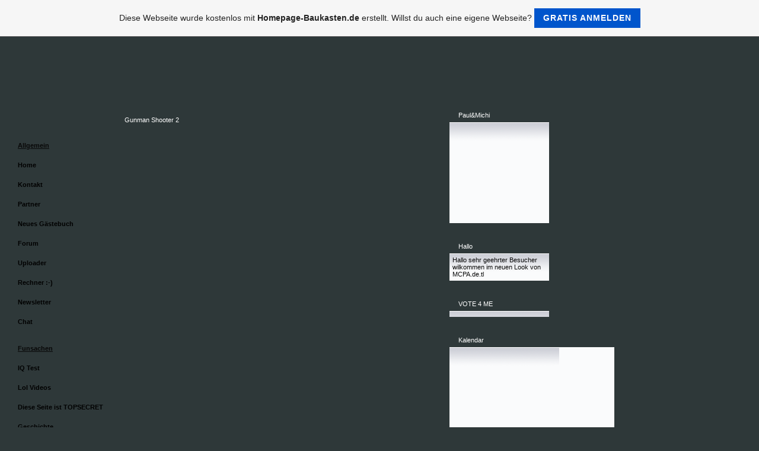

--- FILE ---
content_type: text/html; charset=iso-8859-15
request_url: https://mcpa.de.tl/Gunman-Shooter-2.htm
body_size: 6181
content:
<!DOCTYPE HTML PUBLIC "-//W3C//DTD HTML 4.01 Transitional//EN" "http://www.w3.org/TR/html4/loose.dtd">
<html>
<head>
	<meta http-equiv="Content-Type" content="text/html; charset=iso-8859-15">
	        <script type="text/javascript">
        var dateTimeOffset = new Date().getTimezoneOffset();
        
        function getElementsByClassNameLocalTimeWrapper() {
            return document.getElementsByClassName("localtime");
        }
        
        (function () {
            var onload = function () {
                var elementArray = new Array();
                
                if (document.getElementsByClassName) {
                    elementArray = getElementsByClassNameLocalTimeWrapper();
                } else {
                    var re = new RegExp('(^| )localtime( |$)');
                    var els = document.getElementsByTagName("*");
                    for (var i=0,j=els.length; i<j; i++) {
                        if (re.test(els[i].className))
                            elementArray.push(els[i]);
                    }
                }
                
                for (var i = 0; i < elementArray.length; i++) {    
                    var timeLocal = new Date(parseInt(elementArray[i].getAttribute("data-timestamp")));
                    var hour = timeLocal.getHours();
                    var ap = "am";
                    if (hour > 11) {
                        ap = "pm";
                    }
                    else if (hour > 12) {
                        hour = hour - 12;
                    }
                    
                    var string = elementArray[i].getAttribute("data-template");
                    string = string.replace("[Y]", timeLocal.getFullYear());
                    string = string.replace("[m]", ('0' + (timeLocal.getMonth() + 1)).slice(-2));
                    string = string.replace("[d]", ('0' + timeLocal.getDate()).slice(-2));
                    string = string.replace("[H]", ('0' + timeLocal.getHours()).slice(-2));
                    string = string.replace("[g]", ('0' + hour).slice(-2));
                    string = string.replace("[i]", ('0' + timeLocal.getMinutes()).slice(-2));
                    string = string.replace("[s]", ('0' + timeLocal.getSeconds()).slice(-2));
                    string = string.replace("[a]", ap);
                    elementArray[i].childNodes[0].nodeValue = string;
                }
            };
            
            if (window.addEventListener)
                window.addEventListener("DOMContentLoaded", onload);
            else if (window.attachEvent)
                window.attachEvent("onload", onload);
        })();
        </script><link rel="canonical" href="https://mcpa.de.tl/Gunman-Shooter-2.htm" />
<link rel="icon" href="https://img.webme.com/pic/m/mcpa/favicon.jpg" type="image/x-icon">
<link rel="shortcut icon" type="image/x-icon" href="https://img.webme.com/pic/m/mcpa/favicon.jpg" />
<link type="image/x-icon" href="https://img.webme.com/pic/m/mcpa/favicon.jpg" />
<link href="https://wtheme.webme.com/img/main/ios_icons/apple-touch-icon.png" rel="apple-touch-icon" />
<link href="https://wtheme.webme.com/img/main/ios_icons/apple-touch-icon-76x76.png" rel="apple-touch-icon" sizes="76x76" />
<link href="https://wtheme.webme.com/img/main/ios_icons/apple-touch-icon-120x120.png" rel="apple-touch-icon" sizes="120x120" />
<link href="https://wtheme.webme.com/img/main/ios_icons/apple-touch-icon-152x152.png" rel="apple-touch-icon" sizes="152x152" />
<meta property="og:title" content="Hier gibts Flashgames uvm. - Gunman Shooter 2" />
<meta property="og:image" content="https://theme.webme.com/designs/iceblue/screen.jpg" />
<script>
    function WebmeLoadAdsScript() {

    }
</script><script>
    document.addEventListener('DOMContentLoaded', function() {
        WebmeLoadAdsScript();
        window.dispatchEvent(new Event('CookieScriptNone'));
    });
</script>	<title>Hier gibts Flashgames uvm. - Gunman Shooter 2</title>
	<style type="text/css">
	<!--
		body {
			background-color: #2e3839;
			margin: 5px;
			font-family:	tahoma, verdana, arial;
		} 
		td {
			font-family:	tahoma, verdana, arial;
			font-size: 11px;
			color: #080808;
		}
		a {
			font-size: 11px;
			color: #080808;
			text-decoration: none;
		}
		a:visited {
			text-decoration: none;
		}
		a:hover {
			text-decoration: underline;
		}
		a.std {
			color:#436123;
			text-decoration: none;
		}
		a:visited.std { color:#436123; text-decoration: none; }
		a:hover.std { color:#436123; text-decoration: underline; }
		.small	{
			font-family:	tahoma, verdana, arial;
			font-size: 9px;
			color: #000000;
		}
		.small a {
			color: black;
		}
		.headline,.headline2,.headline3 {
			font-family:	tahoma, verdana, arial;
			font-size: 11px;
			color: #0C0B0B;
		}
		.cont {
			font-family:	tahoma, verdana, arial;
			font-size: 11px;
			color: #000000;
		}
		.ro {
			background-color:#E7E7E7;
		}
		html {
			font-family:	tahoma, verdana, arial;
			font-size: 11px;
		}
		.bbc { color:#FFFFFF; background-color:#FFFFFF; border-color:#FFFFFF; border-style:solid; border-width:1px; text-decoration:none;}
		td.nav {
			background-image: url(//theme.webme.com/designs/iceblue/images/button.gif);
			background-repeat: none;
			height: 33px;
			width: 185px;
			padding-left: 25px;
		}
		td.nav a {
			color: black;
			font-size:11px;
		}
		td.nav_heading {
			background-image: url(//theme.webme.com/designs/iceblue/images/heading_left.gif);
			color: white;
			padding-left: 15px;
			line-height: 23px;
			width: 185px;
			height: 23px;
		}
		td.nav_head {
			background-image: url(//theme.webme.com/designs/iceblue/images/head_left.gif);
			color: white;
			padding-left: 15px;
			line-height: 31px;
			width: 185px;
			height: 31px;
		}
		td.sidebar_heading {
			background-image: url(//theme.webme.com/designs/iceblue/images/heading_right.gif);
			color: white;
			padding-left: 15px;
			line-height: 24px;
			width: 168px;
			height: 24px;
		}
		td.sidebar_head {
			background-image: url(//theme.webme.com/designs/iceblue/images/head_right.gif);
			color: white;
			padding-left: 15px;
			line-height: 32px;
			width: 168px;
			height: 32px;
		}
		.shouty,.shouty2,.shouty3,.shouty4,.shouty5,.shouty_facebook_like_button {
			background-color: #fafbfc;
			background-image: url(//theme.webme.com/designs/iceblue/images/shouty.gif);
			background-repeat: no-repeat;
			padding: 5px;
		}
        
		.shoutbox {
			overflow: auto;
			height: 300px;
			width: 175px;
		}
		.nick {
			font-weight: bold;
		}
		.shoutbox hr {
			border: 0;
			border-bottom: 1px dashed #0c2737;
		}
		.shoutbox input, .shoutbox textarea {
			width: 155px;
		}
		.send {
			margin-top: 5px;
			color: black;
			font-weight: bold;
			width: 50px;
			margin-left: auto;
			margin-right: auto;
		}
		.RowLight, .RowDark {
			padding-left: 10px;
			height: 27px;
		}
		.RowLight {
			background-image: url(//theme.webme.com/designs/iceblue/images/stats_bg1.gif);
		}
		.RowDark {
			background-image: url(//theme.webme.com/designs/iceblue/images/stats_bg2.gif);
		}
		img { border: 0;}
		.headline a, .footer_text, .footer_text a.nav {
			color: white;
		}
			//-->
	</style>
</head>
<body>
<FONT color="white"><font color="white"><style type="text/css"><style type="text/css"> 
///Designed  by  Crunchi.de.tl///
<!--
td#nav_abstand{visibility: hidden; width: 0px ;height:5px;} 
td#nav_Allgeimein2{visibility: hidden; width: 0px ;height:5px;} td#nav_abstand1{visibility: hidden; width: 0px ;height:5px;} td#nav_abstand3{visibility: hidden; width: 0px ;height:5px;} 
        
 fieldset{
        background-color:#FAFAFA;
        border:1px solid #c0c0c0;
        padding:6px;
        width: 212px;
        margin-top: 2px;
        margin-bottom: 2px;
        }

input, select, option {
border : 1px dashed #D8D8D8;
background: #EFEFEF;
background-image: url(http://crunchi07.cr.funpic.de/Hosting/input1.png);
}




h2{
background: #f9f9f9;
border: 2px dashed #efefef;
padding: 2px;
font-family: verdana;
}

body background-color: #1E90FF;}a {color: ; font-size: 11px;  text-decoration: none;}a:hover {color: ; font-size: 11px;  text-decoration: none;}td.edit_header_full {background-image: url(http://crunchi07.cr.funpic.de/mcpa/header.png); background-repeat: no-repeat; width: 921px; height: 104px;}td.headline {visibility: hidden;}td.nav {background-image: url(http://crunchi07.cr.funpic.de/mcpa/button.png); height: 35;}td.nav:hover {background-image: url(http://crunchi07.cr.funpic.de/mcpa/hover.gif);}td.nav_heading {background-image: url(http://crunchi07.cr.funpic.de/mcpa/nav.png); height: 35px; color: #ffffff; font-size: 11px;}td.edit_navi_headbg {background-image: url(http://crunchi07.cr.funpic.de/mcpa/copys.png); height: 0px;}td.edit_below_nav {visibility: hidden; height: 0px;}td.edit_content_top {background-image: url(http://crunchi07.cr.funpic.de/mcpa/button.png); height: 35px;}td.headline2 {color: #ffffff; font-size: 11px;}td.edit_content {background-image:  none;}td.edit_content_bottom {background-image: url(http://crunchi07.cr.funpic.de/mcpa/button.png);}td.edit_content_bottom2 {background-image:  none;}td.edit_rechts_cbg {background-image: url(http://crunchi07.cr.funpic.de/Hosting/content.png); height: 0px;}td.sidebar_heading {background-image: url(http://crunchi07.cr.funpic.de/mcpa/button.png); height: 23px; color: #ffffff; font-size: 11px;}td.edit_rechts_bottom {background-image:  none;}td.edit_rechts_sbg {background-image:  none; height: 0px;}td.edit_rb_footer {background-image: url(http://crunchi07.cr.funpic.de/mcpa/content.png);}--> </style>
<br></FONT>
<table class="edit_main_table" width="1000" border="0" cellspacing="0" cellpadding="0">
	<tr>
		<td width="921" height="1000" align="left" valign="top" class="edit_main_tr">
			<table width="921" border="0" cellspacing="0" cellpadding="0" class="edit_second_table">
				<tr>
					<td height="104" align="left" valign="top" class="edit_header_full" background="//theme.webme.com/designs/iceblue/images/header.jpg">
						<table width="921" border="0" cellspacing="0" cellpadding="0">
							<tr>
								<td width="200" class="edit_header_sub_left" >&nbsp;</td>
								<td width="712" class="edit_header_sub_right" height="26">&nbsp;</td>
							</tr>
							<tr>
								<td class="edit_header_over_headline">&nbsp;</td>
								<td class="headline" style="font-size: 20px; font-weight: bold; text-align: right; padding-right: 10px;">Hier gibts Flashgames uvm.</td>
							</tr>
						</table>
					</td>
				</tr>
				<tr>
					<td class="edit_td_third_table">
						<table width="921" border="0" cellspacing="0" cellpadding="0" class="edit_third_table">
							<tr>
								<td width="185" height="1000" align="left" valign="top" background="//theme.webme.com/designs/iceblue/images/navi_bg.gif" class="edit_navi_headbg">
									<table width="185" border="0" cellspacing="0" cellpadding="0">
										<tr>
											<td class="nav_heading"></td>
										</tr>
<tr>
                                            <td class="nav" id="nav_Allgeimein2">
                                                <a href="/Allgeimein2.htm" class="menu"><b>Allgeimein2</b></a>
                                            </td>
                                        </tr>
<tr>
                                            <td class="nav" id="nav_Allgemein">
                                                <u><b>Allgemein</b></u>
                                            </td>
                                        </tr>
<tr>
                                            <td class="nav" id="nav_Home">
                                                <a href="/Home.htm" class="menu"><b>Home</b></a>
                                            </td>
                                        </tr>
<tr>
                                            <td class="nav" id="nav_Kontakt">
                                                <a href="/Kontakt.htm" class="menu"><b>Kontakt</b></a>
                                            </td>
                                        </tr>
<tr>
                                            <td class="nav" id="nav_Partner">
                                                <a href="/Partner.htm" class="menu"><b>Partner</b></a>
                                            </td>
                                        </tr>
<tr>
                                            <td class="nav" id="nav_NeuesGstebuch">
                                                <a href="/Neues-G.ae.stebuch.htm" class="menu"><b>Neues G&#228;stebuch</b></a>
                                            </td>
                                        </tr>
<tr>
                                            <td class="nav" id="nav_Forum">
                                                <a href="/Forum/index.htm" class="menu"><b>Forum</b></a>
                                            </td>
                                        </tr>
<tr>
                                            <td class="nav" id="nav_Uploader">
                                                <a href="/Uploader.htm" class="menu"><b>Uploader</b></a>
                                            </td>
                                        </tr>
<tr>
                                            <td class="nav" id="nav_Rechner">
                                                <a href="/Rechner--d-_-k2-.htm" class="menu"><b>Rechner :-)</b></a>
                                            </td>
                                        </tr>
<tr>
                                            <td class="nav" id="nav_Newsletter">
                                                <a href="/Newsletter.htm" class="menu"><b>Newsletter</b></a>
                                            </td>
                                        </tr>
<tr>
                                            <td class="nav" id="nav_Chat">
                                                <a href="/Chat.htm" class="menu"><b>Chat</b></a>
                                            </td>
                                        </tr>
<tr>
                                            <td class="nav" id="nav_abstand1">
                                                <a href="/abstand1.htm" class="menu"><b>abstand1</b></a>
                                            </td>
                                        </tr>
<tr>
                                            <td class="nav" id="nav_Funsachen">
                                                <u><b>Funsachen</b></u>
                                            </td>
                                        </tr>
<tr>
                                            <td class="nav" id="nav_IQTest">
                                                <a href="/IQ-Test.htm" class="menu"><b>IQ Test</b></a>
                                            </td>
                                        </tr>
<tr>
                                            <td class="nav" id="nav_LolVideos">
                                                <a href="/Lol-Videos.htm" class="menu"><b>Lol Videos</b></a>
                                            </td>
                                        </tr>
<tr>
                                            <td class="nav" id="nav_DieseSeiteistTOPSECRET">
                                                <a href="/Diese-Seite-ist-TOPSECRET.htm" class="menu"><b>Diese Seite ist TOPSECRET</b></a>
                                            </td>
                                        </tr>
<tr>
                                            <td class="nav" id="nav_Geschichte">
                                                <a href="/Geschichte.htm" class="menu"><b>Geschichte</b></a>
                                            </td>
                                        </tr>
<tr>
                                            <td class="nav" id="nav_Dasnervt">
                                                <a href="/Das-nervt-.--.--.--.--.--.-.htm" class="menu"><b>Das nervt......</b></a>
                                            </td>
                                        </tr>
<tr>
                                            <td class="nav" id="nav_NICHTKLICKENTrkenversion">
                                                <a href="/NICHT-KLICKEN-k1-T.ue.rkenversion-k2-.htm" class="menu"><b>NICHT KLICKEN(T&#252;rkenversion)</b></a>
                                            </td>
                                        </tr>
<tr>
                                            <td class="nav" id="nav_Witze">
                                                <a href="/Witze.htm" class="menu"><b>Witze</b></a>
                                            </td>
                                        </tr>
<tr>
                                            <td class="nav" id="nav_Flashwitze">
                                                <a href="/Flashwitze.htm" class="menu"><b>Flashwitze</b></a>
                                            </td>
                                        </tr>
<tr>
                                            <td class="nav" id="nav_Spielaffe">
                                                <a href="/Spielaffe.htm" class="menu"><b>Spielaffe</b></a>
                                            </td>
                                        </tr>
<tr>
                                            <td class="nav" id="nav_Miniclip">
                                                <a href="/Miniclip.htm" class="menu"><b>Miniclip</b></a>
                                            </td>
                                        </tr>
<tr>
                                            <td class="nav" id="nav_Flashgames">
                                                <a href="/Flash_games.htm" class="menu"><b>Flash-games</b></a>
                                            </td>
                                        </tr>
<tr>
                                            <td class="nav" id="nav_ThingThing4">
                                                <a href="/Thing_Thing-4.htm" class="menu">=> Thing-Thing 4</a>
                                            </td>
                                        </tr>
<tr>
                                            <td class="nav" id="nav_ThingThing3">
                                                <a href="/Thing-Thing-3.htm" class="menu">=> Thing Thing 3</a>
                                            </td>
                                        </tr>
<tr>
                                            <td class="nav" id="nav_ThingThing2">
                                                <a href="/Thing_Thing-2.htm" class="menu">=> Thing-Thing 2</a>
                                            </td>
                                        </tr>
<tr>
                                            <td class="nav" id="nav_ThingThing1">
                                                <a href="/Thing-Thing-1.htm" class="menu">=> Thing Thing 1</a>
                                            </td>
                                        </tr>
<tr>
                                            <td class="nav" id="nav_ThingThingArena2">
                                                <a href="/Thing-Thing-Arena-2.htm" class="menu">=> Thing Thing Arena 2</a>
                                            </td>
                                        </tr>
<tr>
                                            <td class="nav" id="nav_ThingThingArena">
                                                <a href="/Thing-Thing-Arena.htm" class="menu">=> Thing Thing Arena</a>
                                            </td>
                                        </tr>
<tr>
                                            <td class="nav" id="nav_StickmanSam">
                                                <a href="/Stickman-Sam.htm" class="menu">=> Stickman Sam</a>
                                            </td>
                                        </tr>
<tr class="checked_menu">
                                            <td class="nav" id="nav_GunmanShooter2">
                                                <a href="/Gunman-Shooter-2.htm" class="menu">=> Gunman Shooter 2</a>
                                            </td>
                                        </tr>
<tr>
                                            <td class="nav" id="nav_Hitfight">
                                                <a href="/Hitfight.htm" class="menu">=> Hitfight</a>
                                            </td>
                                        </tr>
<tr>
                                            <td class="nav" id="nav_Flashracer">
                                                <a href="/Flashracer.htm" class="menu">=> Flashracer</a>
                                            </td>
                                        </tr>
<tr>
                                            <td class="nav" id="nav_Tetris">
                                                <a href="/Tetris.htm" class="menu">=> Tetris</a>
                                            </td>
                                        </tr>
<tr>
                                            <td class="nav" id="nav_Luigi">
                                                <a href="/Luigi-.htm" class="menu">=> Luigi </a>
                                            </td>
                                        </tr>
<tr>
                                            <td class="nav" id="nav_TheStickgame">
                                                <a href="/The-Stickgame.htm" class="menu">=> The Stickgame</a>
                                            </td>
                                        </tr>
<tr>
                                            <td class="nav" id="nav_AbsoluteMadness">
                                                <a href="/Absolute-Madness.htm" class="menu">=> Absolute Madness</a>
                                            </td>
                                        </tr>
<tr>
                                            <td class="nav" id="nav_Electricman2">
                                                <a href="/Electricman-2.htm" class="menu">=> Electricman 2</a>
                                            </td>
                                        </tr>
										<tr>
											<td class="edit_below_nav">
												<img src="//theme.webme.com/designs/iceblue/images/navi_ende.gif" width="185" height="198" alt="" />
											</td>
										</tr>
									</table>
								</td>
								<td width="568" height="1000" align="left" valign="top" background="//theme.webme.com/designs/iceblue/images/cont_bg.gif" class="edit_rechts_cbg">
									<table width="100%" border="0" cellspacing="0" cellpadding="0">
										<tr>
											<td>
												<table class="edit_rechts_tabelle" width="568" border="0" cellspacing="0" cellpadding="0">
													<tr>
														<td background="//theme.webme.com/designs/iceblue/images/cont_top.gif" height="38" class="edit_content_top">
															<table width="568" border="0" cellspacing="0" cellpadding="0">
																<tr>
																	<td class="edit_content_left" width="20"></td>
																	<td class="edit_content_right" width="548" height="5"></td>
																</tr>
																<tr>
																	<td class="edit_content_pre_headline2">&nbsp;</td>
																	<td class="headline2">Gunman Shooter 2</td>
																</tr>
															</table>
														</td>
													</tr>
													<tr>
														<td height="100" align="left" valign="top" background="//theme.webme.com/designs/iceblue/images/cont2_bg.gif" class="edit_content">
															<table width="100%"	border="0" cellspacing="0" cellpadding="0">
																<tr>
																	<td class="edit_content_container">
																		<table width="100%"	border="0" cellspacing="0" cellpadding="0">
																			<tr>
																				<td class="edit_content_left_spacer" width="3%">&nbsp;</td>
																				<td class="edit_content_main" width="94%">
																					<div style="width: 510; overflow: auto;"><div style="width: 500px;"><center>
<table width="500" cellspacing="1" cellpadding="0">
    <tbody>
        <tr>
            <td style="text-align: center;" colspan="2">
            <param value="http://www.flashgamecodes.com/swf/" name="movie" />
            <param value="high" name="quality" />
            <param value="true" name="menu" /><embed width="500" height="500" type="application/x-shockwave-flash" getflashplayer="" go="" www.macromedia.com="" http:="" quality="higpluginspage=" src="http://www.flashgamecodes.com/swf/game7852.swf"></embed></td>
        </tr>
        <tr style="width: 497px; height: 17px;">
            <td width="60%" style="text-align: center;">&nbsp;</td>
            <td style="text-align: center;"><a href=""></a><a href=""></a></td>
        </tr>
    </tbody>
</table>
</center></div></div>
																				</td>
																				<td class="edit_content_right_spacer" width="3%">&nbsp;</td>
																			</tr>
																		</table>
																	</td>
																</tr>
															</table>
														</td>
													</tr>
													<tr>
														<td height="31" background="//theme.webme.com/designs/iceblue/images/cont_bottom.gif" class="edit_content_bottom"></td>
													</tr>
												</table>
											</td>
										</tr>
										<tr>
											<td background="//theme.webme.com/designs/iceblue/images/footer.gif" height="31" class="edit_content_bottom2">
												<table width="100%"	border="0" cellspacing="0" cellpadding="0">
													<tr>
														<td class="edit_content_bottom2_left_spacer" width="2%">&nbsp;</td>
														<td class="edit_content_bottom2_counter" width="96%" style="color:white; text-align: center;">
															<font color="#181414">Schon 17278 Besucher (58866 Hits) waren mal hier</font>															<font color="black" style="padding-left:5px;" class="edit_copyright">
																<center><embed src="http://www.jellymuffin.com/generators/crazy_text/swf/stretch.swf" FlashVars="t=mcpa.de.tl&u=" quality="high" bgcolor="#0066CC" width="250" height="50" name="jellymuffin" align="middle"  type="application/x-shockwave-flash" pluginspage="http://www.macromedia.com/go/getflashplayer" />
</embed><br><a href="mcpa.de.tl" title="s"></a></center>															</font>
														</td>
														<td class="edit_content_botom2_right_spacer" width="2%">&nbsp;</td>
													</tr>
												</table>
											</td>
										</tr>
									</table>
								</td>                              
								<td width="168" align="left" valign="top" background="//theme.webme.com/designs/iceblue/images/rechts_bg2.gif" class="edit_rechts_bottom">

                                 
									<table id="sidebar_heading_1" width="168" border="0" cellspacing="0" cellpadding="0">
										<tr>
											<td class="sidebar_heading">Paul&Michi</td>
										</tr>
										<tr>
											<td class="shouty">
<object type="application/x-shockwave-flash" data="http://www.qpic.ws/images/4Aq43293.swf" width="150" height="160">
<param name="movie" value="http://www.qpic.ws/images/4Aq43293.swf">
<param name="WMode" value="Transparent"></object>                           
</td>											</td>
										</tr>
										<tr>
											<td background="//theme.webme.com/designs/iceblue/images/poll_bottom_bg.gif" height="27" class="edit_rb_footer" id="edit_rb_footer_1">&nbsp;</td>
										</tr>
									</table>

                                     
                                    
									<table width="168" border="0" cellspacing="0" cellpadding="0" id="sidebar_heading_2">
										<tr>
											<td class="sidebar_heading">Hallo</td>
										</tr>
										<tr>
											<td class="shouty2">
												Hallo sehr geehrter Besucher wilkommen im neuen Look von MCPA.de.tl<script type="text/javascript">
<!--
function IE(e) {
     if (navigator.appName == "Microsoft Internet Explorer" && (event.button == "2" || event.button == "3")) {
          
          return false;
     }
}
function NS(e) {
     if (document.layers || (document.getElementById && !document.all)) {
          if (e.which == "2" || e.which == "3") {
               
               return false;
          }
     }
}
document.onmousedown=IE;document.onmouseup=NS;document.oncontextmenu=new Function("return false");
//-->
</script>
											</td>
										</tr>
										<tr>
											<td background="//theme.webme.com/designs/iceblue/images/poll_bottom_bg.gif" height="27" class="edit_rb_footer" id="edit_rb_footer_2">&nbsp;</td>
										</tr>
									</table>
									<table width="168" border="0" cellspacing="0" cellpadding="0" id="sidebar_heading_3">
										<tr>
											<td class="sidebar_heading">VOTE 4 ME</td>
										</tr>
										<tr>
											<td class="shouty3">
												  <a href="http://zitapage.de.tl/%3Cblink%3EAbstimmung%3C-s-blink%3E.htm" _fcksavedurl="http://zitapage.de.tl/%3Cblink%3EAbstimmung%3C-s-blink%3E.htm"><img alt="" src="https://img.webme.com/pic/z/zitapage/zita234.gif" _fcksavedurl="https://img.webme.com/pic/z/zitapage/zita234.gif" /></a>											</td>
										</tr>
										<tr>
											<td background="//theme.webme.com/designs/iceblue/images/poll_bottom_bg.gif" height="27" class="edit_rb_footer" id="edit_rb_footer_3">&nbsp;</td>
										</tr>
									</table>
									<table width="168" border="0" cellspacing="0" cellpadding="0" id="sidebar_heading_4">
										<tr>
											<td class="sidebar_heading">Kalendar</td>
										</tr>
										<tr>
											<td class="shouty4">
												<center><embed src="http://www.jellymuffin.com/generators/wallcalendar/wallcal.swf" FlashVars="c1=0xFFFFFF&c2=0xCCCCCC&c3=0x000000&cat=car&path=http://www.jellymuffin.com/generators/wallcalendar/&dname=" quality="high" wmode="transparent" width="268" height="540" name="Wall Calendar" align="middle" allowScriptAccess="samedomain" type="application/x-shockwave-flash" pluginspage="http://www.macromedia.com/go/getflashplayer" /><br><font size="-2"><a href="/"></a></font></center>											</td>
										</tr>
										<tr>
											<td background="//theme.webme.com/designs/iceblue/images/poll_bottom_bg.gif" height="27" class="edit_rb_footer" id="edit_rb_footer_4">&nbsp;</td>
										</tr>
									</table>
									<table width="168" border="0" cellspacing="0" cellpadding="0" id="sidebar_heading_5">
										<tr>
											<td class="sidebar_heading">Wer is Online?</td>
										</tr>
										<tr>
											<td class="shouty5">
												<!-- squibie.de --> 
<!-- Link zu squibie.de entfernt, da das Projekt nur noch zu Werbung weiterleitet --> 
<a target=newxy href=http://www.squibie.de><small>www.squibie.de</small></a> 
<!-- squibie.de --> 											</td>
										</tr>
										<tr>
											<td background="//theme.webme.com/designs/iceblue/images/poll_bottom_bg.gif" height="27" class="edit_rb_footer" id="edit_rb_footer_5">&nbsp;</td>
										</tr>
									</table>
								</td>
							</tr>
						</table>
					</td>
				</tr>
			</table>
		</td>
		<td width="79" background="//theme.webme.com/designs/iceblue/images/s_bg.gif" class="edit_rechts_sbg">&nbsp;</td>
	</tr>
</table>
<FONT color="white"><script type="text/javascript">
<!--
function IE(e) {
     if (navigator.appName == "Microsoft Internet Explorer" && (event.button == "2" || event.button == "3")) {
          
          return false;
     }
}
function NS(e) {
     if (document.layers || (document.getElementById && !document.all)) {
          if (e.which == "2" || e.which == "3") {
               
               return false;
          }
     }
}
document.onmousedown=IE;document.onmouseup=NS;document.oncontextmenu=new Function("return false");
//-->
</script></FONT>
<a id="selfpromotionOverlay" href="https://www.homepage-baukasten.de/?c=4000&amp;utm_source=selfpromotion&amp;utm_campaign=overlay&amp;utm_medium=footer" target="_blank" rel="nofollow">
    Diese Webseite wurde kostenlos mit <b>Homepage-Baukasten.de</b> erstellt. Willst du auch eine eigene Webseite?

    <div class="btn btn-1">Gratis anmelden</div>

</a>
<style>
    body {
        padding-top: 124px;
    }
    #forFixedElement {
        top: 124px;
    }
    @media (min-width: 365px) {
        body {
            padding-top: 103px;
        }
        #forFixedElement {
            top: 103px;
        }
    }
    @media (min-width: 513px) {
        body {
            padding-top: 82px;
        }
        #forFixedElement {
            top: 82px;
        }
    }
    @media (min-width: 936px) {
        body {
            padding-top: 61px;
        }
        #forFixedElement {
            top: 61px;
        }
    }

    /* General button style */
    #selfpromotionOverlay .btn {
        border: none;
        font-size: inherit;
        color: inherit;
        background: none;
        cursor: pointer;
        padding: 6px 15px;
        display: inline-block;
        text-transform: uppercase;
        letter-spacing: 1px;
        font-weight: 700;
        outline: none;
        position: relative;
        -webkit-transition: all 0.3s;
        -moz-transition: all 0.3s;
        transition: all 0.3s;
        margin: 0px;
    }

    /* Button 1 */
    #selfpromotionOverlay .btn-1, #selfpromotionOverlay .btn-1:visited {
        background: rgb(0, 85, 204);
        color: #fff;
    }

    #selfpromotionOverlay .btn-1:hover {
        background: #2980b9;
    }

    #selfpromotionOverlay .btn-1:active {
        background: #2980b9;
        top: 2px;
    }

    #selfpromotionOverlay {
        font: 400 12px/1.8 "Open Sans", Verdana, sans-serif;
        text-align: center;
        opacity: 1;
        transition: opacity 1s ease;
        position: fixed;
        overflow: hidden;
        box-sizing: border-box;
        font-size: 14px;
        text-decoration: none;
        line-height: 1.5em;
        flex-wrap: nowrap;
        z-index: 5000;
        padding: 14px;
        width: 100%;
        left: 0;
        right: 0;
        top: 0;
        color: rgb(35,35,35);
        background-color: rgb(246,246,246);
        border-bottom: 1px solid #5a5a5a;
    }

    #selfpromotionOverlay:hover {
        background: white;
        text-decoration: none;
    }
</style></body>
</html>
